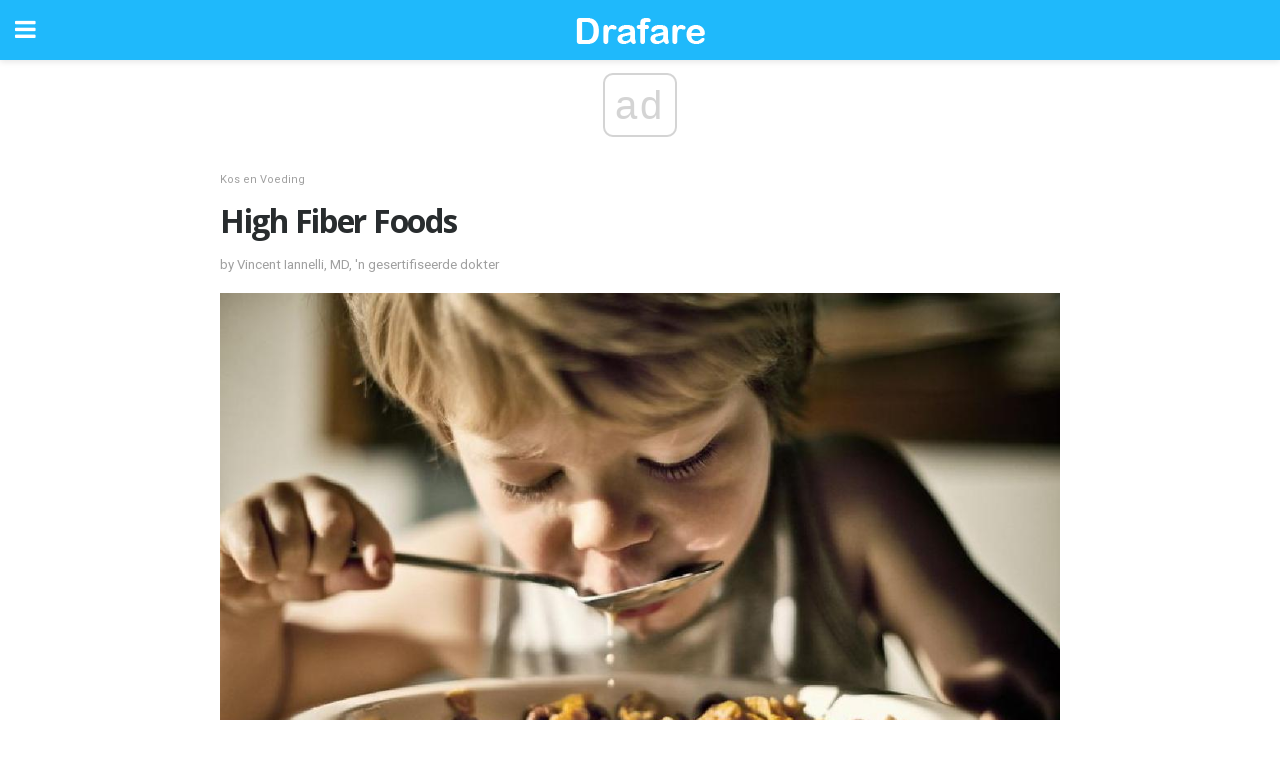

--- FILE ---
content_type: text/html; charset=utf-8
request_url: https://www.google.com/recaptcha/api2/aframe
body_size: 266
content:
<!DOCTYPE HTML><html><head><meta http-equiv="content-type" content="text/html; charset=UTF-8"></head><body><script nonce="yenQq652aNOFckF1ra3xEQ">/** Anti-fraud and anti-abuse applications only. See google.com/recaptcha */ try{var clients={'sodar':'https://pagead2.googlesyndication.com/pagead/sodar?'};window.addEventListener("message",function(a){try{if(a.source===window.parent){var b=JSON.parse(a.data);var c=clients[b['id']];if(c){var d=document.createElement('img');d.src=c+b['params']+'&rc='+(localStorage.getItem("rc::a")?sessionStorage.getItem("rc::b"):"");window.document.body.appendChild(d);sessionStorage.setItem("rc::e",parseInt(sessionStorage.getItem("rc::e")||0)+1);localStorage.setItem("rc::h",'1769082571182');}}}catch(b){}});window.parent.postMessage("_grecaptcha_ready", "*");}catch(b){}</script></body></html>

--- FILE ---
content_type: application/javascript; charset=utf-8
request_url: https://fundingchoicesmessages.google.com/f/AGSKWxUuzsuixiQZdlIgRZE19IjOUyykATMF3KbGMCVmkwZnq0nbjkY9moC3KHVm-dIQiKsOcCp62a9zysUhwKeI3jLJQjqJn7p0UZRza0YUpVik752ugmq-RrgaMhBh4SGGvnC8fIk=?fccs=W251bGwsbnVsbCxudWxsLG51bGwsbnVsbCxudWxsLFsxNzY5MDgyNTcwLDU3NTAwMDAwMF0sbnVsbCxudWxsLG51bGwsW251bGwsWzcsOSw2XSxudWxsLDIsbnVsbCwiZW4iLG51bGwsbnVsbCxudWxsLG51bGwsbnVsbCwxXSwiaHR0cHM6Ly9hZi5kcmFmYXJlLmNvbS9oaWdoLWZpYmVyLWZvb2RzLyIsbnVsbCxbWzgsIjlvRUJSLTVtcXFvIl0sWzksImVuLVVTIl0sWzE5LCIyIl0sWzE3LCJbMF0iXSxbMjQsIiJdLFsyNSwiW1s5NTM0MDI1Miw5NTM0MDI1NF1dIl0sWzI5LCJmYWxzZSJdXV0
body_size: 202
content:
if (typeof __googlefc.fcKernelManager.run === 'function') {"use strict";this.default_ContributorServingResponseClientJs=this.default_ContributorServingResponseClientJs||{};(function(_){var window=this;
try{
var qp=function(a){this.A=_.t(a)};_.u(qp,_.J);var rp=function(a){this.A=_.t(a)};_.u(rp,_.J);rp.prototype.getWhitelistStatus=function(){return _.F(this,2)};var sp=function(a){this.A=_.t(a)};_.u(sp,_.J);var tp=_.ed(sp),up=function(a,b,c){this.B=a;this.j=_.A(b,qp,1);this.l=_.A(b,_.Pk,3);this.F=_.A(b,rp,4);a=this.B.location.hostname;this.D=_.Fg(this.j,2)&&_.O(this.j,2)!==""?_.O(this.j,2):a;a=new _.Qg(_.Qk(this.l));this.C=new _.dh(_.q.document,this.D,a);this.console=null;this.o=new _.mp(this.B,c,a)};
up.prototype.run=function(){if(_.O(this.j,3)){var a=this.C,b=_.O(this.j,3),c=_.fh(a),d=new _.Wg;b=_.hg(d,1,b);c=_.C(c,1,b);_.jh(a,c)}else _.gh(this.C,"FCNEC");_.op(this.o,_.A(this.l,_.De,1),this.l.getDefaultConsentRevocationText(),this.l.getDefaultConsentRevocationCloseText(),this.l.getDefaultConsentRevocationAttestationText(),this.D);_.pp(this.o,_.F(this.F,1),this.F.getWhitelistStatus());var e;a=(e=this.B.googlefc)==null?void 0:e.__executeManualDeployment;a!==void 0&&typeof a==="function"&&_.To(this.o.G,
"manualDeploymentApi")};var vp=function(){};vp.prototype.run=function(a,b,c){var d;return _.v(function(e){d=tp(b);(new up(a,d,c)).run();return e.return({})})};_.Tk(7,new vp);
}catch(e){_._DumpException(e)}
}).call(this,this.default_ContributorServingResponseClientJs);
// Google Inc.

//# sourceURL=/_/mss/boq-content-ads-contributor/_/js/k=boq-content-ads-contributor.ContributorServingResponseClientJs.en_US.9oEBR-5mqqo.es5.O/d=1/exm=ad_blocking_detection_executable,kernel_loader,loader_js_executable,web_iab_tcf_v2_signal_executable/ed=1/rs=AJlcJMwtVrnwsvCgvFVyuqXAo8GMo9641A/m=cookie_refresh_executable
__googlefc.fcKernelManager.run('\x5b\x5b\x5b7,\x22\x5b\x5bnull,\\\x22drafare.com\\\x22,\\\x22AKsRol84tsvW7DYamVKkrbArzEFl200tKo6iD4Uxpm6qIb0k-SM490nPGKjeqB3I2hy7lvdbNsZk3LlRRxeKDDjQC6ng1dxLrvOEdYFOB2e9Ot7fMZIQGSqr_d2p0LlAxeT6e948nv1VzLnVGUSvDksX9nabOYx7uQ\\\\u003d\\\\u003d\\\x22\x5d,null,\x5b\x5bnull,null,null,\\\x22https:\/\/fundingchoicesmessages.google.com\/f\/AGSKWxUziShIFp0dUjw-w8adNfFLoiUjc9TcufNDzYbQ5o5Nj40qipSo08fZDFeQjq6hRo8SoG-l1OadLBfCvMVsbbTUynLqxEYGurBXnOSRD7bv7_KpgLiCNs4k8ta07_F-uxg5s2M\\\\u003d\\\x22\x5d,null,null,\x5bnull,null,null,\\\x22https:\/\/fundingchoicesmessages.google.com\/el\/AGSKWxXD9MTMZbOldTA-5D5hfTm7u8utLFpXNWdQjaJ3_EcBconwQzBUMYGXwp1C8tlX3N7V72iME-Xx1fq-y73qVTlnIhYU7fCaXiZTyZEaO-VE85-Au5m7OgpT8rRkMajVZGWiA20\\\\u003d\\\x22\x5d,null,\x5bnull,\x5b7,9,6\x5d,null,2,null,\\\x22en\\\x22,null,null,null,null,null,1\x5d,null,\\\x22Privacy and cookie settings\\\x22,\\\x22Close\\\x22,null,null,null,\\\x22Managed by Google. Complies with IAB TCF. CMP ID: 300\\\x22\x5d,\x5b3,1\x5d\x5d\x22\x5d\x5d,\x5bnull,null,null,\x22https:\/\/fundingchoicesmessages.google.com\/f\/AGSKWxUyeFkQBWWJUCYzJ5vqrL3k0e2URG3hbq1fZEzG57lWEL5XU5k_LJ7XtPwSRMgbYYc8Y5Lp83UOTJBIIkyxCe2qpn3sZCDYRgHKivGTIKO2qf0cf-K8FVIWgwV33N9v28rP9rs\\u003d\x22\x5d\x5d');}

--- FILE ---
content_type: application/javascript; charset=utf-8
request_url: https://fundingchoicesmessages.google.com/f/AGSKWxVuwIZXgvxVYvLrU-dtftwf9Tu7wxq-ZAM8gIPVdAyfTIXwr23CIA877kNXesaFdiG079Znj-dX90u-PnhhFqeCbDBlZdKTrH3U0Cles3zMwLKgwVILrKPVl_Ngz-cmb8flVto=?fccs=W251bGwsbnVsbCxudWxsLG51bGwsbnVsbCxudWxsLFsxNzY5MDgyNTY5LDQxMDAwMDAwXSxudWxsLG51bGwsbnVsbCxbbnVsbCxbN11dLCJodHRwczovL2FmLmRyYWZhcmUuY29tL2hpZ2gtZmliZXItZm9vZHMvIixudWxsLFtbOCwiOW9FQlItNW1xcW8iXSxbOSwiZW4tVVMiXSxbMTksIjIiXSxbMTcsIlswXSJdLFsyNCwiIl0sWzI1LCJbWzk1MzQwMjUyLDk1MzQwMjU0XV0iXSxbMjksImZhbHNlIl1dXQ
body_size: -229
content:
if (typeof __googlefc.fcKernelManager.run === 'function') {"use strict";this.default_ContributorServingResponseClientJs=this.default_ContributorServingResponseClientJs||{};(function(_){var window=this;
try{
var QH=function(a){this.A=_.t(a)};_.u(QH,_.J);var RH=_.ed(QH);var SH=function(a,b,c){this.B=a;this.params=b;this.j=c;this.l=_.F(this.params,4);this.o=new _.dh(this.B.document,_.O(this.params,3),new _.Qg(_.Qk(this.j)))};SH.prototype.run=function(){if(_.P(this.params,10)){var a=this.o;var b=_.eh(a);b=_.Od(b,4);_.ih(a,b)}a=_.Rk(this.j)?_.be(_.Rk(this.j)):new _.de;_.ee(a,9);_.F(a,4)!==1&&_.G(a,4,this.l===2||this.l===3?1:2);_.Fg(this.params,5)&&(b=_.O(this.params,5),_.hg(a,6,b));return a};var TH=function(){};TH.prototype.run=function(a,b){var c,d;return _.v(function(e){c=RH(b);d=(new SH(a,c,_.A(c,_.Pk,2))).run();return e.return({ia:_.L(d)})})};_.Tk(8,new TH);
}catch(e){_._DumpException(e)}
}).call(this,this.default_ContributorServingResponseClientJs);
// Google Inc.

//# sourceURL=/_/mss/boq-content-ads-contributor/_/js/k=boq-content-ads-contributor.ContributorServingResponseClientJs.en_US.9oEBR-5mqqo.es5.O/d=1/exm=kernel_loader,loader_js_executable/ed=1/rs=AJlcJMwtVrnwsvCgvFVyuqXAo8GMo9641A/m=web_iab_tcf_v2_signal_executable
__googlefc.fcKernelManager.run('\x5b\x5b\x5b8,\x22\x5bnull,\x5b\x5bnull,null,null,\\\x22https:\/\/fundingchoicesmessages.google.com\/f\/AGSKWxVX1mFTZelYgZapti2DiHamHq_EWWzpaeLPVdd7qCjpwVInRxM10AOsOULeNHnNBg0DN5U229IwRUrPXfiEW4_0K7YPPS_jOLnyUeJvemHKnGsa7iKaWBsMmNtx1hWTcqWcP1Q\\\\u003d\\\x22\x5d,null,null,\x5bnull,null,null,\\\x22https:\/\/fundingchoicesmessages.google.com\/el\/AGSKWxVvGASXoadVfGnYrCMjH_Bcn8dcHOgStil-_tM91iIFzRHgCAUenJ6qdalVHbOxCTpNIgl_CqHvQJmNuuGkHYXP8zoeObUk0rZ5TjLhUcdRRk3M91ZqngA6PKQk3Tc0fSlVSJg\\\\u003d\\\x22\x5d,null,\x5bnull,\x5b7\x5d\x5d\x5d,\\\x22drafare.com\\\x22,1,\\\x22en\\\x22,null,null,null,null,1\x5d\x22\x5d\x5d,\x5bnull,null,null,\x22https:\/\/fundingchoicesmessages.google.com\/f\/AGSKWxWIWz_Ptf_5gTDA72L_eGLhkw9_gt1mIYHGoHpd_U1rOrmhiWm3S1FijsXQXkcpt7EgcFeVrKSr3mupRZ7Q0fWWbWhvZID6nkL_gc7WwXIeQK-ShfUe-G4IkRZ91K4JYteYz4A\\u003d\x22\x5d\x5d');}

--- FILE ---
content_type: application/javascript; charset=utf-8
request_url: https://fundingchoicesmessages.google.com/f/AGSKWxVKhqKf3zirFVTtFvvDTF1Fz4PvuUeBJBtqUF8qUm49bTHt3yNQjaLfuX3vjF0PTdd6LkxiZdmZq-teIISAVTviTX7H0GS-jGOXFeeU_9TX29M6uBqm-zNTw6WuUb1Q8hTAzTjcOghbt0zQo7q3NeX9MVcMXwU5Q7JK2tdNs9IARm5IH8gcDHGsHw==/_-ad-bottom-_ads_single_/ads_openx__UIM-Ads__background_ad.
body_size: -1290
content:
window['4ed1f52b-a958-4b9e-90cd-a91b98d28c86'] = true;